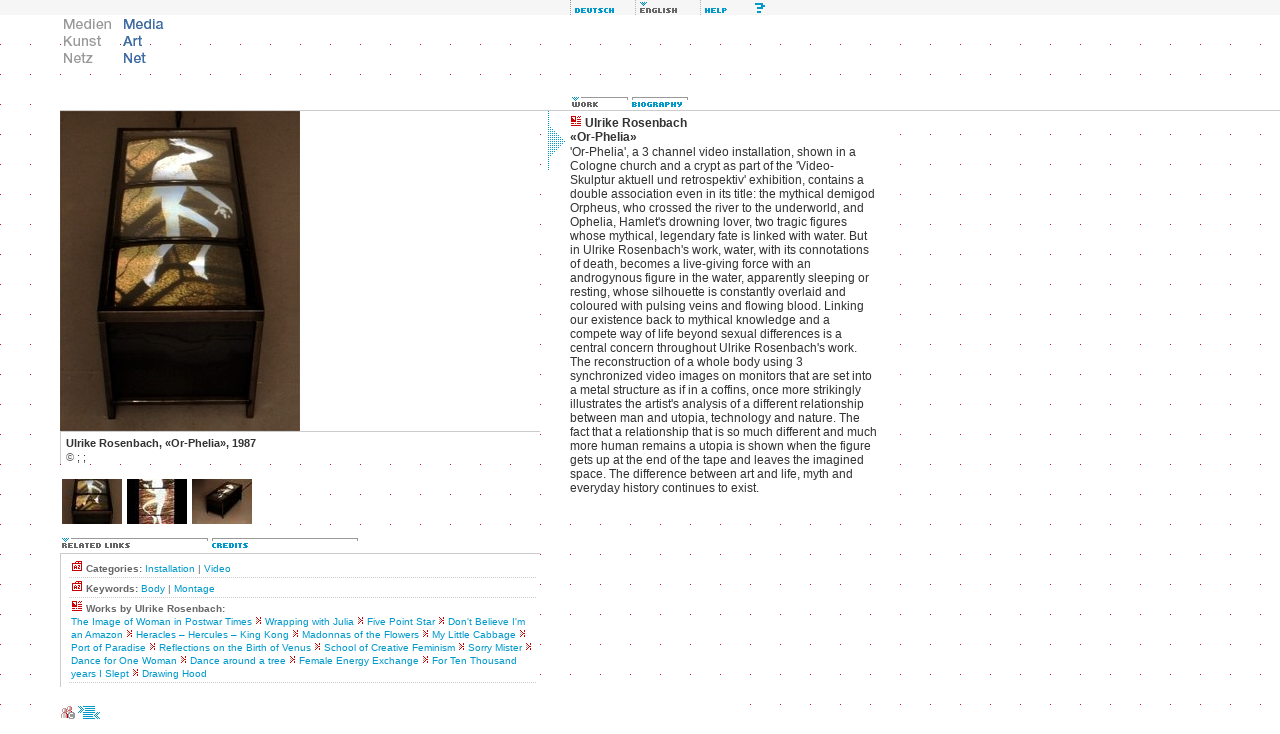

--- FILE ---
content_type: text/html; charset=iso-8859-1
request_url: http://www.medienkunstnetz.de/works/or-phelia/
body_size: 13164
content:
<!DOCTYPE html PUBLIC "-//W3C//DTD XHTML 1.0 Transitional//EN" "http://www.w3.org/TR/2000/REC-xhtml1-20000126/DTD/xhtml1-transitional.dtd">
<html xmlns="http://www.w3.org/1999/xhtml" xml:lang="en" lang="en">
<head>
<title>Media Art Net | Rosenbach, Ulrike: Or-Phelia</title>
<meta http-equiv="content-type" content="text/html; charset=iso-8859-1" />
<link rel="schema.DC" href="http://purl.org/dc/elements/1.1/" />
<meta name="DC.title" content="Media Art Net | Rosenbach, Ulrike: Or-Phelia" />
<meta name="DC.creator" content="Media Art Net" />
<meta name="DC.subject" content="Ulrike Rosenbach Or-Phelia Installation Video Body Montage" />
<meta name="DC.publisher" content="Media Art Net" />
<meta name="DC.date" content="2026-01-13" />
<meta name="DC.type" content="text" />
<meta name="DC.format" content="text/html" />
<meta name="DC.identifier" content="http://www.medienkunstnetz.de/works/or-phelia/" />
<meta name="DC.language" content="en" />
<meta name="DC.rights" content="Copyright by Media Art Net - All rights reserved." />
<script src="/assets/js/mkn.js" type="text/javascript" language="Javascript"></script>
<link rel="stylesheet" type="text/css" href="/assets/style/mkn-old.css" />
<style type="text/css" media="all">@import url("/assets/style/mkn.css");</style>
<script language="JavaScript" type="text/JavaScript">
<!--
MM_preloadImages("/assets/img/head/de_lang_on.gif", "/assets/img/head/en_lang_off.gif");
MM_preloadImages("/assets/img/head/de_logo_on.gif", "/assets/img/head/en_logo_off.gif");
MM_preloadImages("/assets/img/head/en_help_on.gif", "/assets/img/head/en_erweitert_on.gif", "/assets/img/head/all_sitemap_on.gif", "/assets/img/head/all_index_on.gif");
var toolboxLang = new commonNav("/assets/img/head/");
var toolboxFunc = new commonNav("/assets/img/head/");
var logo = new commonNav("/assets/img/head/");
MM_preloadImages("/assets/img/reiter/querverbindungen_en_off.gif");
MM_preloadImages("/assets/img/reiter/credits_on.gif");
var reiter = new mknReiter(2,"related","/assets/img/reiter/");
MM_preloadImages("/assets/img/reiter/werk_en_on.gif");
MM_preloadImages("/assets/img/reiter/bio_en_on.gif");
var wb = new commonNav("/assets/img/reiter/");
var high = new highlight();
//-->
</script>
</head>


<body bgcolor="#ffffff" onload="reiter.clicked('querverbindungen_en','related1');">

<div class="note"><table width="100%" border="0" cellpadding="0" cellspacing="0"><tr><td class="note"><strong>Note:</strong> If you see this text you use a browser which does not support usual <a href="http://www.webstandards.org/upgrade/">Web-standards</a>. Therefore the design of Media Art Net will not display correctly. Contents are nevertheless provided. For greatest possible comfort and full functionality you should use one of <a href="http://www.webstandards.org/upgrade/">the recommended browsers</a>.</td></tr></table></div>

<div id="header">
<div class="topNaviRow1"><p style="margin-left:555px"><img src="/assets/img/misc/spacer.gif" alt="feature not available" width="15" height="15" border="0" title="" /><a href="/werke/or-phelia/" onmouseover="toolboxLang.on('de_lang')" onmouseout="toolboxLang.off('de_lang')" accesskey="d"><img src="/assets/img/head/de_lang_off.gif" alt="deutsch" name="de_lang" width="65" height="15" border="0" class="f6" id="de_lang" /></a><img src="/assets/img/head/en_lang_on.gif" alt="english" width="65" height="15" class="f6" id="en_lang" /><a href="javascript:openMknWin('http://www.medienkunstnetz.de/help/',1)" onmouseover="toolboxFunc.on('en_help')" onmouseout="toolboxFunc.off('en_help')" accesskey="h"><img src="/assets/img/head/en_help_off.gif" alt="Help" name="en_help" width="65" height="15" border="0" class="f6" id="en_help" /></a></p></div>
<div class="topNaviRow2Box1"><a href="javascript:openMknWin('/medienkunstnetz/',1)"><img src="/assets/img/head/de_logo_off.gif" alt="Medien Kunst Netz" width="60" height="60" border="0" id="de_logo" onmouseover="logo.on('de_logo')" onmouseout="logo.off('de_logo')" /></a><a href="javascript:openMknWin('/mediaartnet/',1)" accesskey="s"><img src="/assets/img/head/en_logo_on.gif" alt="Media Art Net" width="60" height="60" border="0" id="en_logo" /></a></div>

<br clear="all" />
</div>

<div class="contw" id="cont">
<div class="werkbox"><img src="/assets/img/reiter/werk_en_on.gif" alt=""  width="60" height="15" /><a href="/artist/rosenbach/biography/" accesskey="b"><img src="/assets/img/reiter/bio_en_off.gif" alt="" title="Switch over to the biography of Ulrike Rosenbach" width="60" height="15" border="0" id="bio_en" onmouseover="wb.on('bio_en')" onmouseout="wb.off('bio_en')" /></a></div>
<div class="col" style="width:540px">
<div id="media">
<div class="col" style="width:30px">&nbsp;</div>
<div class="col" style="width:480px;background:#fff">
<div id="image" class="video" style="width:480px"><img src="/assets/img/data/1557/bild.jpg" width="240" height="320" alt="Ulrike Rosenbach &laquo;Or-Phelia&raquo;" title="Ulrike Rosenbach &laquo;Or-Phelia&raquo;" border="0" /></div>
<div id="caption" class="caption"><strong>Ulrike Rosenbach, &laquo;Or-Phelia&raquo;, 1987</strong><br /><span class="title">&copy;</span> ; ; </div>
</div>
<div class="col" style="width:30px"><a href="/works/or-phelia/images/2/"><img src="/assets/img/misc/browse_th_right.gif" alt="" width="30" height="60" border="0" align="middle" /></a></div>
<br clear="all" />
</div>
<br clear="left" />
<div id="info">
<div class="col" style="width:30px">&nbsp;</div>
<div class="col" style="width:480px">
<div id="thumbs"><a href="/works/or-phelia/images/1/"><img src="/assets/img/data/1557/thumb.jpg" width="60" height="45" alt="Ulrike Rosenbach &laquo;Or-Phelia&raquo;" title="Ulrike Rosenbach &laquo;Or-Phelia&raquo;" onmouseout="high.forget('img',1)" onmouseover="high.activate('img',1)" class="thumb" id="image1" /></a><a href="/works/or-phelia/images/2/"><img src="/assets/img/data/1558/thumb.jpg" width="60" height="45" alt="Ulrike Rosenbach &laquo;Or-Phelia&raquo;" title="Ulrike Rosenbach &laquo;Or-Phelia&raquo;" onmouseout="high.forget('img',2)" onmouseover="high.activate('img',2)" class="thumb" id="image2" /></a><a href="/works/or-phelia/images/3/"><img src="/assets/img/data/1559/thumb.jpg" width="60" height="45" alt="Ulrike Rosenbach &laquo;Or-Phelia&raquo;" title="Ulrike Rosenbach &laquo;Or-Phelia&raquo;" onmouseout="high.forget('img',3)" onmouseover="high.activate('img',3)" class="thumb" id="image3" /></a></div>
<div class="werktech"><a href="#reiter" onclick="reiter.clicked('querverbindungen_en','related1')" onmouseover="reiter.img.on('querverbindungen_en')" onmouseout="reiter.img.off('querverbindungen_en')" accesskey="r"><img src="/assets/img/reiter/querverbindungen_en_on.gif" alt="" name="querverbindungen_en" width="150" height="15" border="0" id="querverbindungen_en" /></a><a href="#reiter" onclick="reiter.clicked('credits','related2')" onmouseover="reiter.img.on('credits')" onmouseout="reiter.img.off('credits')" accesskey="c"><img src="/assets/img/reiter/credits_off.gif" alt="" name="credits" width="150" height="15" border="0" id="credits" /></a></div>
<div class="finder" id="related1"><div class="rel">
<p class="citem"><img src="/assets/img/icons/kat_12x12.gif" alt="" width="12" height="12" /> <strong>Categories:</strong> <a href="javascript:openMknWin('/search/category:installation',1)" class="text">Installation</a> | <a href="javascript:openMknWin('/search/category:video',1)" class="text">Video</a></p></div><div class="rel">
<p class="citem"><img src="/assets/img/icons/kat_12x12.gif" alt="" width="12" height="12" /> <strong>Keywords:</strong> <a href="javascript:openMknWin('/search/keyword:body',1)" class="text">Body</a> | <a href="javascript:openMknWin('/search/keyword:montage',1)" class="text">Montage</a></p></div><div class="rel">
<p class="citem"><img src="/assets/img/icons/werk_12x12.gif" alt="" width="12" height="12" /> <strong>Works by Ulrike Rosenbach:</strong></p><p class="citem"><a href="/works/bild-der-frau/" class="text">The Image of Woman in Postwar Times</a><img src="/assets/img/misc/paragraph_arrow_10x10.gif" alt="|" width="10" height="10" /> <a href="/works/einwicklung-mit-julia/" class="text">Wrapping with Julia</a><img src="/assets/img/misc/paragraph_arrow_10x10.gif" alt="|" width="10" height="10" /> <a href="/works/five-point-star/" class="text">Five Point Star</a><img src="/assets/img/misc/paragraph_arrow_10x10.gif" alt="|" width="10" height="10" /> <a href="/works/glauben-sie-nicht/" class="text">Don&#39;t Believe I&#39;m an Amazon</a><img src="/assets/img/misc/paragraph_arrow_10x10.gif" alt="|" width="10" height="10" /> <a href="/works/herakles/" class="text">Heracles &ndash; Hercules &ndash; King Kong</a><img src="/assets/img/misc/paragraph_arrow_10x10.gif" alt="|" width="10" height="10" /> <a href="/works/madonnas-of-the-flowers/" class="text">Madonnas of the Flowers</a><img src="/assets/img/misc/paragraph_arrow_10x10.gif" alt="|" width="10" height="10" /> <a href="/works/mon-petit-chou/" class="text">My Little Cabbage</a><img src="/assets/img/misc/paragraph_arrow_10x10.gif" alt="|" width="10" height="10" /> <a href="/works/port-of-paradise/" class="text">Port of Paradise</a><img src="/assets/img/misc/paragraph_arrow_10x10.gif" alt="|" width="10" height="10" /> <a href="/works/reflexionen-ueber-die-geburt-der-venus/" class="text">Reflections on the Birth of Venus</a><img src="/assets/img/misc/paragraph_arrow_10x10.gif" alt="|" width="10" height="10" /> <a href="/works/kreative-feminismus/" class="text">School of Creative Feminism</a><img src="/assets/img/misc/paragraph_arrow_10x10.gif" alt="|" width="10" height="10" /> <a href="/works/sorry-mister/" class="text">Sorry Mister</a><img src="/assets/img/misc/paragraph_arrow_10x10.gif" alt="|" width="10" height="10" /> <a href="/works/tanz-fuer-1-frau/" class="text">Dance for One Woman</a><img src="/assets/img/misc/paragraph_arrow_10x10.gif" alt="|" width="10" height="10" /> <a href="/works/tanz-um-1-baum/" class="text">Dance around a tree</a><img src="/assets/img/misc/paragraph_arrow_10x10.gif" alt="|" width="10" height="10" /> <a href="/works/weiblicher-energieaustausch/" class="text">Female Energy Exchange</a><img src="/assets/img/misc/paragraph_arrow_10x10.gif" alt="|" width="10" height="10" /> <a href="/works/zehntausende-jahre/" class="text">For Ten Thousand years I Slept</a><img src="/assets/img/misc/paragraph_arrow_10x10.gif" alt="|" width="10" height="10" /> <a href="/works/zeichenhaube/" class="text">Drawing Hood</a></p></div><br class="note" />
</div>
<div class="finder" id="related2"><div class="rel">65*66*147 cm (W*H*D)&#160;|&#160;3 Monitore, 3 Laserdisks, 3 Laserdisk-Player, Stahlrahmen, Glasplatte.&#160;|&#160;<span class="title">Archive / Collection:</span> ZKM, Karlsruhe&#160;|&#160;3-channel-videoinstallation; 2-channel-audioinstallation</div></div>
</div>
<div class="col" style="width:30px">&nbsp;</div>
<br clear="all" />
</div>
</div>
<div class="werkcol">
<div class="wtxt">
<p class="werkhead"><img src="/assets/img/icons/werk_12x12.gif" alt="" width="12" height="12" />&nbsp;Ulrike Rosenbach<br />&laquo;Or-Phelia&raquo;</p>
<p class="werktext">&#39;Or-Phelia&#39;, a 3 channel video installation, shown in a Cologne church and a crypt as part of the &#39;Video-Skulptur aktuell und retrospektiv&#39; exhibition, contains a double association even in its title: the mythical demigod Orpheus, who crossed the river to the underworld, and Ophelia, Hamlet&#39;s drowning lover, two tragic figures whose mythical, legendary fate is linked with water. But in Ulrike Rosenbach&#39;s work, water, with its connotations of death, becomes a live-giving force with an androgynous figure in the water, apparently sleeping or resting, whose silhouette is constantly overlaid and coloured with pulsing veins and flowing blood. Linking our existence back to mythical knowledge and a compete way of life beyond sexual differences is a central concern throughout Ulrike Rosenbach&#39;s work. The reconstruction of a whole body using 3 synchronized video images on monitors that are set into a metal structure as if in a coffins, once more strikingly illustrates the artist&#39;s analysis of a different relationship between man and utopia, technology and nature. The fact that a relationship that is so much different and much more human remains a utopia is shown when the figure gets up at the end of the tape and leaves the imagined space. The difference between art and life, myth and everyday history continues to exist.</p>&#160;
</div>
</div>
<br clear="all" />
</div>
<div id="footer" class="cont"><p class="imp"><a href="/credits/"><img src="/assets/img/icons/impressum.gif" alt="Credits" title="Credits" width="15" height="13" border="0" align="middle" /></a> <a href="javascript:void(0)" onclick="javascript:getSel('http://www.medienkunstnetz.de/works/or-phelia/', 'Rosenbach, Ulrike: Or-Phelia', 'Media Art Net', '2004', 'en')"><img src="/assets/img/icons/tool_zitat_off.gif" alt="Quote generator" title="Quote generator" width="22" height="13" border="0" align="middle" /></a></p></div>

</body>
</html>

--- FILE ---
content_type: application/x-javascript
request_url: http://www.medienkunstnetz.de/assets/js/mkn.js
body_size: 16800
content:
var topNaviElements = 9;
var topNaviColors = new Array("","#09C","#069","#039","#036","#666","#999","#C99","#C66","#C00");
var topNaviActive = 0;
var topNaviPreload = false;
var mkn1stWin;
var mkn2ndWin;
var mkn3rdWin;
var citeWin;


function commonNav(imgfolder) {
	this.newselection = 0;
	this.oldselection = 0;
	this.itemActive = 0;
	if (!imgfolder) this.imgfolder=""
		else this.imgfolder = imgfolder;
	
	this.on = mon;
	this.off = moff;
	this.sel = selection;
} 

function mon(which) {
	if (document.images) {
		if(document.getElementById) 
			document.getElementById(which).src = this.imgfolder + which + "_on.gif";
		else
			document.images[which].src = this.imgfolder + which + "_on.gif";
		this.itemActive = which;
	}
}
function moff(which) {
	if (document.images) {
		if(this.itemActive!=this.oldselection) {
			if(document.getElementById)
				document.getElementById(which).src = this.imgfolder + which + "_off.gif";
			else
				document.images[which].src = this.imgfolder + which + "_off.gif";
		}
	}
}
function selection(which) {
	this.newselection = which;
	if((this.oldselection!=0)&&(this.newselection!=this.oldselection))
		this.off(this.oldselection);
	this.on(this.newselection);
	this.oldselection=this.newselection;
}

function mknMainNav(imgfolder,dummyImg,imgExt)  {
	// Daten
	this.newselection = 0;
	this.oldselection = 0;
	this.itemActive = 0;
	this.imgfolder=imgfolder;
	if (!imgfolder) this.imgfolder="";
	this.dummy = dummyImg;
	this.ext = imgExt;
	
	// Methoden	
	this.on = actNavi;
	this.off = unactNavi;
	this.sel = lockNavi;
} 

function actNavi(which) 
{
	if (document.images) {
		if(document.getElementById) { 
			document.getElementById(this.dummy).src = this.imgfolder + which + this.ext +".gif";
			document.getElementById(this.ext + which).style.backgroundColor=topNaviColors[which];
		}
		else {
			document.images[this.dummy].src = this.imgfolder + which + this.ext +".gif";
		}
		this.itemActive = which;
	}
}

function unactNavi() 
{
	if (document.images) {
		if(this.itemActive!=this.oldselection) {
			if(document.getElementById) {
				document.getElementById(this.dummy).src = this.imgfolder + this.oldselection + this.ext +".gif";
				document.getElementById(this.ext + this.itemActive).style.backgroundColor='#FFF';
			} else {
				document.images[this.dummy].src = this.imgfolder + this.oldselection + this.ext +".gif";
			}
		}
	}
}


function lockNavi(which) 
{
	this.newselection = which;
	if((this.oldselection!=0)&&(this.newselection!=this.oldselection))
		this.off(this.oldselection) 
	this.on(this.newselection);
	this.oldselection=this.newselection;
}

function newTheme(which) {
     if (document.images) {
          that = new Image();
          that.src = which;
          return that;
     }
}

function preloadImages()
{
  if(document.images)
  {
    if(!document.imageArray) document.imageArray = new Array();
    var i,j = document.imageArray.length, args = preloadImages.arguments;
    
    for(i=0; i<args.length; i++)
    {
      if (args[i].indexOf("#")!=0)
      {
        document.imageArray[j] = new Image;
        document.imageArray[j++].src = args[i];
      }
    }
  }
}

function MM_preloadImages() 
{
	var d=document;
	if(d.images) 
	{ 
		if(!d.MM_p) d.MM_p=new Array();
		var j=d.MM_p.length;
		for(var i=0; i<arguments.length; i++)
		{
			d.MM_p[j]=new Image;
			d.MM_p[j++].src=arguments[i];
		}
	}
}

function MM_swapImgRestore() { //v3.0
  var i,x,a=document.MM_sr; for(i=0;a&&i<a.length&&(x=a[i])&&x.oSrc;i++) x.src=x.oSrc;
}

function MM_findObj(n, d) { //v4.01
  var p,i,x;  if(!d) d=document; if((p=n.indexOf("?"))>0&&parent.frames.length) {
    d=parent.frames[n.substring(p+1)].document; n=n.substring(0,p);}
  if(!(x=d[n])&&d.all) x=d.all[n]; for (i=0;!x&&i<d.forms.length;i++) x=d.forms[i][n];
  for(i=0;!x&&d.layers&&i<d.layers.length;i++) x=MM_findObj(n,d.layers[i].document);
  if(!x && d.getElementById) x=d.getElementById(n); return x;
}

function MM_swapImage() 
{
	var i,j=0,x;
	document.MM_sr=new Array;
	for(i=0;i<(arguments.length-2);i+=3)
		if ((x=MM_findObj(arguments[i]))!=null)
		{
			document.MM_sr[j++]=x;
			if(!x.oSrc) x.oSrc=x.src; 
			x.src=arguments[i+2];
		}
}

function openMknWin(url,no)
{
	var size_x;
	var size_y;
	if (no == 1) {
		if(opener) {
			top.opener.location.href=url;
			setTimeout('top.opener.focus()',200);
		} else {
			mkn1stWin = window.open(url,'mkn1stWin','toolbar=1,location=1,directories=1,status=1,menubar=1,resizable=1,scrollbars=1,titlebar=1,top=0,left=0');
			setTimeout('mkn1stWin.focus()',200);
			if (mkn2ndWin) mkn2ndWin.close();
		}
	} else if (no == 3) {
		mkn3rdWin = window.open(url,'mkn3rdWin','toolbar=1,location=1,directories=1,status=1,menubar=1,resizable=1,scrollbars=1,titlebar=1,top=0,left=0');
 		setTimeout('mkn3rdWin.focus()',200);
	} else if (no == 4) {
		// size_x = getMaxWidth(10);
		// size_y = getMaxHeight(10);
		size_x = 800;
		size_y = 600;
 		mknPicView = eval("window.open(url,'mknPicView','toolbar=0,location=0,directories=0,status=1,menubar=0,resizable=1,scrollbars=1,titlebar=1,top=10,left=10,width=" + size_x +",height=" + size_y + "')");
 		setTimeout('mknPicView.focus()',200);
	} else {
		// size_x = getMaxWidth(50);
		// size_y = getMaxHeight(155);
		size_x = 800;
		size_y = 600;
 		mkn2ndWin = eval("window.open(url,'mkn2nWin','toolbar=1,location=1,directories=0,status=1,menubar=0,resizable=1,scrollbars=1,titlebar=1,top=155,left=50,width=" + size_x +",height=" + size_y + "')");
 		setTimeout('mkn2ndWin.focus()',200);
	}
}

function layerControl(id,anz)
{
	this.sel = null;
	if (anz) this.anz = anz
		else anz = 1;
	if (id) this.id = id
		else id = "r_div";
		
	this.hide = function hideLayer(which) {
		if (document.getElementById) {
			if (this.sel) {
				which = this.sel
				document.getElementById(which).style.visibility = "hidden";
				document.getElementById(which).style.display = "none";
			} 
		}
	}
	this.hideAll = function hideAllLayers() {
		if (document.getElementById) {
			for (var i=1; i<= this.anz; i++) {
				document.getElementById(id+i).style.visibility = "hidden";
				document.getElementById(id+i).style.display = "none";
			}
		}
	}
	this.show = function showLayer(which) {
		if (document.getElementById) {
			this.hide(this.sel);
			document.getElementById(which).style.visibility = "visible";
			document.getElementById(which).style.display = "block";
			this.sel = which;
		}
	}
}

function mknReiter(anz,id,loc) {
	this.img = new commonNav(loc);
	this.div = new layerControl(id,anz);
	
	this.clicked = function clicked(imgName,divName) {
		this.div.hideAll();
		this.img.sel(imgName);
		this.div.show(divName);
	}
}


function highlight(disable)  {
	// Daten
	this.imgborder_off = "solid 2px #fff";
	this.imgborder_on = "solid 2px #09c";
	this.textcolor_off = "#09c";
	this.textcolor_on = "#fff";
	this.textback_off = "#fff";
	this.textback_on = "#09c";
	this.disable = disable;
	
	// Methoden	
	this.forget = forget;
	this.activate = activate;
		
 	// BEISPIEL:
	// <a href="#" onmouseout="high.forget('img',4,5);high.forget('txt',4)" onmouseover="high.show('img',4,5);high.show('txt',4)">test</a>
	// Textlink "test" (mit Index 4) bezieht sich auf Bilder 4 und 5 und aktiviert diese bei Mouseover.
} 


function forget() 
{
	if(document.getElementById && !this.disable) 
	{
	for(var i = 1; i < arguments.length; i++)
		{
			var image;
			var text;

			if (arguments[0]=="img")
			{
				image = "image" + arguments[i];
				document.getElementById(image).style.border = this.imgborder_off;
			}
			else if (arguments[0]=="txt")
			{
				text = "text" + arguments[i];
				document.getElementById(text).style.color= this.textcolor_off;
				document.getElementById(text).style.background= this.textback_off;
			}
			if (arguments[0]=="vv")
			{
				image = "image" + arguments[i];
				document.getElementById(image).style.border = this.imgborder_off;
				text = "text" + arguments[i];
				document.getElementById(text).style.color= this.textcolor_off;
				document.getElementById(text).style.background= this.textback_off;
			}
		}
	}
}

function activate() 
{
	if(document.getElementById && !this.disable) 
	{
		var image;
		var text; 
		for(var i = 1; i < arguments.length; i++)
		{
			if (arguments[0]=="img")
			{
				image = "image" + arguments[i];
				document.getElementById(image).style.border = this.imgborder_on;
			}
			if (arguments[0]=="txt")
			{
				text = "text" + arguments[i];
				document.getElementById(text).style.color= this.textcolor_on;
				document.getElementById(text).style.background= this.textback_on;
			}
			if (arguments[0]=="vv")
			{
				image = "image" + arguments[i];
				document.getElementById(image).style.border = this.imgborder_on;
				text = "text" + arguments[i];
				document.getElementById(text).style.color= this.textcolor_on;
				document.getElementById(text).style.background= this.textback_on;
			}
				
		}
	}
}

function getSel(uri, title, author, year, lang)
{
	var sel;
	if (window.getSelection) sel = window.getSelection();
	else if (document.getSelection) sel = document.getSelection();
	else if (document.selection) sel = document.selection.createRange().text;
	if(sel != false) 
	{
	 sel = replaceSpecialChars(sel);
	 title = replaceSpecialChars(title);
	 url = "/mkn_zitatgenerator.php?sel=" + escape(sel) + "&uri=" + encodeURI(uri) + "&t=" + escape(title) + "&a=" + escape(author) + "&y=" + escape(year) + "&l=" + escape(lang);
	 citeWin = window.open(url,"zitat","width=550,height=450,left=0,top=0,resizable=no,scrollbars=yes,location=no");
	 setTimeout('citeWin.focus()',200);
	}
	else
	{
		var message = "Um ein Zitat zu erstellen, markieren Sie bitte zuerst den gewünschten Textabschnitt mit der Maus und klicken dann auf das Zitat-Icon.";
		if(lang == "en") message = "If you wish to generate a quote, please use the mouse to mark the respective text, then click on the quote-icon.";
		alert (message);
	}
}

function replaceSpecialChars(where)
{
	// das sollte man irgenwann mal zusammenfassen
	where = "" + where + "";
	out = "";
	for(n = 0; n < where.length; n++)
	{
		c=where.charAt(n);
		if(c == String.fromCharCode(8734)) c = "&#8734;" // unendlich
		if(c == String.fromCharCode(8594)) c = "&#8594;" // Rechtspfeil
		out = out + c;
	}
	where = out;
	where = where.replace(/¡/g, "&iexcl;");
	where = where.replace(/¢/g, "&cent;");
	where = where.replace(/£/g, "&pound;");
	where = where.replace(/¤/g, "&curren;");
	where = where.replace(/¥/g, "&yen;");
	where = where.replace(/¦/g, "&brvbar;");
	where = where.replace(/§/g, "&sect;");
	where = where.replace(/¨/g, "&uml;");
	where = where.replace(/©/g, "&copy;");
	where = where.replace(/ª/g, "&ordf;");
	where = where.replace(/«/g, "&laquo;");
	where = where.replace(/¬/g, "&not;");
	where = where.replace(/­/g, "&shy;");
	where = where.replace(/®/g, "&reg;");
	where = where.replace(/¯/g, "&macr;");
	where = where.replace(/°/g, "&deg;");
	where = where.replace(/±/g, "&plusmn;");
	where = where.replace(/²/g, "&sup2;");
	where = where.replace(/³/g, "&sup3;");
	where = where.replace(/´/g, "&acute;");
	where = where.replace(/µ/g, "&micro;");
	where = where.replace(/¶/g, "&para;");
	where = where.replace(/·/g, "&middot;");
	where = where.replace(/¸/g, "&cedil;");
	where = where.replace(/¹/g, "&sup1;");
	where = where.replace(/º/g, "&ordm;");
	where = where.replace(/»/g, "&raquo;");
	where = where.replace(/¼/g, "&frac14;");
	where = where.replace(/½/g, "&frac12;");
	where = where.replace(/¾/g, "&frac34;");
	where = where.replace(/¿/g, "&iquest;");
	where = where.replace(/À/g, "&Agrave;");
	where = where.replace(/Á/g, "&Aacute;");
	where = where.replace(/Â/g, "&Acirc;");
	where = where.replace(/Ã/g, "&Atilde;");
	where = where.replace(/Ä/g, "&Auml;");
	where = where.replace(/Å/g, "&Aring;");
	where = where.replace(/Æ/g, "&AElig;");
	where = where.replace(/Ç/g, "&Ccedil;");
	where = where.replace(/È/g, "&Egrave;");
	where = where.replace(/É/g, "&Eacute;");
	where = where.replace(/Ê/g, "&Ecirc;");
	where = where.replace(/Ë/g, "&Euml;");
	where = where.replace(/Ì/g, "&Igrave;");
	where = where.replace(/Í/g, "&Iacute;");
	where = where.replace(/Î/g, "&Icirc;");
	where = where.replace(/Ï/g, "&Iuml;");
	where = where.replace(/Ð/g, "&ETH;");
	where = where.replace(/Ñ/g, "&Ntilde;");
	where = where.replace(/Ò/g, "&Ograve;");
	where = where.replace(/Ó/g, "&Oacute;");
	where = where.replace(/Ô/g, "&Ocirc;");
	where = where.replace(/Õ/g, "&Otilde;");
	where = where.replace(/Ö/g, "&Ouml;");
	where = where.replace(/×/g, "&times;");
	where = where.replace(/Ø/g, "&Oslash;");
	where = where.replace(/Ù/g, "&Ugrave;");
	where = where.replace(/Ú/g, "&Uacute;");
	where = where.replace(/Û/g, "&Ucirc;");
	where = where.replace(/Ü/g, "&Uuml;");
	where = where.replace(/Ý/g, "&Yacute;");
	where = where.replace(/Þ/g, "&THORN;");
	where = where.replace(/ß/g, "&szlig;");
	where = where.replace(/à/g, "&agrave;");
	where = where.replace(/á/g, "&aacute;");
	where = where.replace(/â/g, "&acirc;");
	where = where.replace(/ã/g, "&atilde;");
	where = where.replace(/ä/g, "&auml;");
	where = where.replace(/å/g, "&aring;");
	where = where.replace(/æ/g, "&aelig;");
	where = where.replace(/ç/g, "&ccedil;");
	where = where.replace(/è/g, "&egrave;");
	where = where.replace(/é/g, "&eacute;");
	where = where.replace(/ê/g, "&ecirc;");
	where = where.replace(/ë/g, "&euml;");
	where = where.replace(/ì/g, "&igrave;");
	where = where.replace(/í/g, "&iacute;");
	where = where.replace(/î/g, "&icirc;");
	where = where.replace(/ï/g, "&iuml;");
	where = where.replace(/ð/g, "&eth;");
	where = where.replace(/ñ/g, "&ntilde;");
	where = where.replace(/ò/g, "&ograve;");
	where = where.replace(/ó/g, "&oacute;");
	where = where.replace(/ô/g, "&ocirc;");
	where = where.replace(/õ/g, "&otilde;");
	where = where.replace(/ö/g, "&ouml;");
	where = where.replace(/÷/g, "&divide;");
	where = where.replace(/ø/g, "&oslash;");
	where = where.replace(/ù/g, "&ugrave;");
	where = where.replace(/ú/g, "&uacute;");
	where = where.replace(/û/g, "&ucirc;");
	where = where.replace(/ü/g, "&uuml;");
	where = where.replace(/ý/g, "&yacute;");
	where = where.replace(/þ/g, "&thorn;");
	where = where.replace(/ÿ/g, "&yuml;");
	where = where.replace(/ƒ/g, "&fnof;");
	where = where.replace(/•/g, "&bull;");
	where = where.replace(/…/g, "&hellip;");
	where = where.replace(/™/g, "&trade;");
	where = where.replace(/"/, "&quot;");
	where = where.replace(/</g, "&lt;");
	where = where.replace(/>/g, "&gt;");
	where = where.replace(/Œ/g, "&OElig;");
	where = where.replace(/œ/g, "&oelig;");
	where = where.replace(/Š/g, "&Scaron;");
	where = where.replace(/š/g, "&scaron;");
	where = where.replace(/Ÿ/g, "&Yuml;");
	where = where.replace(/ˆ/g, "&circ;");
	where = where.replace(/˜/g, "&tilde;");
	where = where.replace(/–/g, "&ndash;");
	where = where.replace(/—/g, "&mdash;");
	where = where.replace(/‘/g, "&lsquo;");
	where = where.replace(/’/g, "&rsquo;");
	where = where.replace(/‚/g, "&sbquo;");
	where = where.replace(/“/g, "&ldquo;");
	where = where.replace(/”/g, "&rdquo;");
	where = where.replace(/„/g, "&bdquo;");
	where = where.replace(/†/g, "&dagger;");
	where = where.replace(/‡/g, "&Dagger;");
	where = where.replace(/‰/g, "&permil;");
	where = where.replace(/‹/g, "&lsaquo;");
	where = where.replace(/›/g, "&rsaquo;");
	where = where.replace(/€/g, "&euro;");
	return where;
}


function changeClass(id,cssClass){
    var elem = document.getElementById(id);
	elem.className = cssClass;
 }
 
 function switchClass() {
	this.newselection = 0;
	this.oldselection = 0;
	this.itemActive = 0;
	this.show = linkhigh;
	this.hide = linklow;
	this.sel = linkactive;
	this.newCss = changeClass;
} 

function linkhigh(id,cssClass) {
	if(document.getElementById) {
		this.newCss(id,cssClass)
	}
	this.itemActive = id;
}

function linklow(id,cssClass) {
	if(document.getElementById) {
		if(this.itemActive!=this.oldselection)
			this.newCss(id,cssClass)
	}
}

function linkactive(id) {
	if(document.getElementById) {
		this.newselection = id;
		if((this.oldselection!=0)&&(this.newselection!=this.oldselection))
			this.hide(this.oldselection,"off");
		this.show(this.newselection,"on");
		this.oldselection=this.newselection;
		}
}

function getXPos(deltaX) {
	xpos = screen.width - screen.availWidth + deltaX;
	return xpos;
}

function getYPos(deltaY) {
	xpos = screen.height - screen.availHeight + deltaY;
	return xpos;
}

function getMaxWidth(deltaX,mult) {
	if (!mult) mult = 1;
	w = Math.round(w = mult*(screen.availWidth)); //- getXPos(deltaX)
	if (w > 800) w = 800;
	return w;
}

function getMaxHeight(deltaY,mult) {
	if (!mult) mult = 1;
	h = Math.round(mult*(screen.availHeight)); // - getYPos(deltaY)
	if (h > 600) h = 600;
	return h;
}

function switchImage(imgName, imgSrc) 
{
  if (document.images)
  {
    if (imgSrc != "none")
    {
      document.images[imgName].src = imgSrc;
    }
  }
}